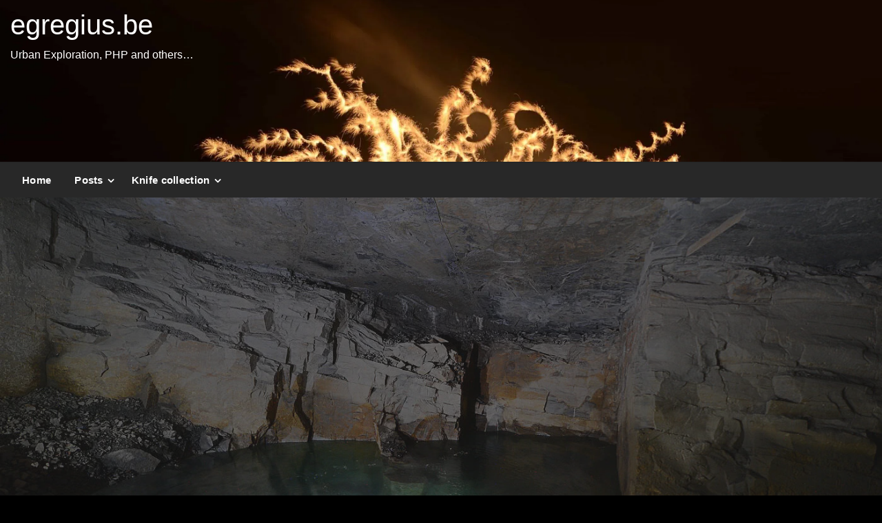

--- FILE ---
content_type: text/html; charset=UTF-8
request_url: https://egregius.be/2014/indiana-jones-quarry-2/
body_size: 36436
content:
<!DOCTYPE html><html lang="nl-NL"><head><meta http-equiv="Content-Type" content="text/html; charset=UTF-8" /><meta name="viewport" content="width=device-width, initial-scale=1.0"><meta name='robots' content='index, follow, max-image-preview:large, max-snippet:-1, max-video-preview:-1' /><link media="all" href="https://egregius.be/wp-content/cache/autoptimize/autoptimize_a0e16f993a4449c15e4219c7fcfca146.php" rel="stylesheet"><title>Indiana Jones Quarry - egregius.be</title><link rel="canonical" href="https://egregius.be/2014/indiana-jones-quarry-2/" /> <script type="application/ld+json" class="yoast-schema-graph">{"@context":"https://schema.org","@graph":[{"@type":"Article","@id":"https://egregius.be/2014/indiana-jones-quarry-2/#article","isPartOf":{"@id":"https://egregius.be/2014/indiana-jones-quarry-2/"},"author":{"name":"Egregius","@id":"https://egregius.be/#/schema/person/fc1e613e5699d2052d7e444bbad4558e"},"headline":"Indiana Jones Quarry","datePublished":"2014-07-27T08:36:12+00:00","dateModified":"2023-12-21T14:22:52+00:00","mainEntityOfPage":{"@id":"https://egregius.be/2014/indiana-jones-quarry-2/"},"wordCount":3,"publisher":{"@id":"https://egregius.be/#/schema/person/fc1e613e5699d2052d7e444bbad4558e"},"image":{"@id":"https://egregius.be/2014/indiana-jones-quarry-2/#primaryimage"},"thumbnailUrl":"https://minja.be/cdn/egregius.be/wp-content/2014/07/D7K_9395.jpg","keywords":["Belgium","Underground","Urbex"],"inLanguage":"nl-NL"},{"@type":"WebPage","@id":"https://egregius.be/2014/indiana-jones-quarry-2/","url":"https://egregius.be/2014/indiana-jones-quarry-2/","name":"Indiana Jones Quarry - egregius.be","isPartOf":{"@id":"https://egregius.be/#website"},"primaryImageOfPage":{"@id":"https://egregius.be/2014/indiana-jones-quarry-2/#primaryimage"},"image":{"@id":"https://egregius.be/2014/indiana-jones-quarry-2/#primaryimage"},"thumbnailUrl":"https://minja.be/cdn/egregius.be/wp-content/2014/07/D7K_9395.jpg","datePublished":"2014-07-27T08:36:12+00:00","dateModified":"2023-12-21T14:22:52+00:00","breadcrumb":{"@id":"https://egregius.be/2014/indiana-jones-quarry-2/#breadcrumb"},"inLanguage":"nl-NL","potentialAction":[{"@type":"ReadAction","target":["https://egregius.be/2014/indiana-jones-quarry-2/"]}]},{"@type":"ImageObject","inLanguage":"nl-NL","@id":"https://egregius.be/2014/indiana-jones-quarry-2/#primaryimage","url":"https://minja.be/cdn/egregius.be/wp-content/2014/07/D7K_9395.jpg","contentUrl":"https://minja.be/cdn/egregius.be/wp-content/2014/07/D7K_9395.jpg","width":1400,"height":927},{"@type":"BreadcrumbList","@id":"https://egregius.be/2014/indiana-jones-quarry-2/#breadcrumb","itemListElement":[{"@type":"ListItem","position":1,"name":"Home","item":"https://egregius.be/"},{"@type":"ListItem","position":2,"name":"Indiana Jones Quarry"}]},{"@type":"WebSite","@id":"https://egregius.be/#website","url":"https://egregius.be/","name":"egregius.be","description":"Urban Exploration, PHP and others...","publisher":{"@id":"https://egregius.be/#/schema/person/fc1e613e5699d2052d7e444bbad4558e"},"potentialAction":[{"@type":"SearchAction","target":{"@type":"EntryPoint","urlTemplate":"https://egregius.be/?s={search_term_string}"},"query-input":{"@type":"PropertyValueSpecification","valueRequired":true,"valueName":"search_term_string"}}],"inLanguage":"nl-NL"},{"@type":["Person","Organization"],"@id":"https://egregius.be/#/schema/person/fc1e613e5699d2052d7e444bbad4558e","name":"Egregius","image":{"@type":"ImageObject","inLanguage":"nl-NL","@id":"https://egregius.be/#/schema/person/image/","url":"https://secure.gravatar.com/avatar/0574736996fbf38d7dd14d851d4bbe4bb3feda87e399e3003da0dba72346b0d6?s=96&d=blank&r=g","contentUrl":"https://secure.gravatar.com/avatar/0574736996fbf38d7dd14d851d4bbe4bb3feda87e399e3003da0dba72346b0d6?s=96&d=blank&r=g","caption":"Egregius"},"logo":{"@id":"https://egregius.be/#/schema/person/image/"},"sameAs":["https://egregius.be","guyverschuere","https://x.com/guyverschuere"]}]}</script> <link rel='dns-prefetch' href='//fonts.googleapis.com' /><link rel="alternate" type="application/rss+xml" title="egregius.be &raquo; feed" href="https://egregius.be/feed/" /><link rel="alternate" type="application/rss+xml" title="egregius.be &raquo; reacties feed" href="https://egregius.be/comments/feed/" /> <script type="text/javascript">window._wpemojiSettings={"baseUrl":"https:\/\/s.w.org\/images\/core\/emoji\/16.0.1\/72x72\/","ext":".png","svgUrl":"https:\/\/s.w.org\/images\/core\/emoji\/16.0.1\/svg\/","svgExt":".svg","source":{"concatemoji":"https:\/\/egregius.be\/wp-includes\/js\/wp-emoji-release.min.js?ver=6.8.3"}};
/*! This file is auto-generated */
!function(s,n){var o,i,e;function c(e){try{var t={supportTests:e,timestamp:(new Date).valueOf()};sessionStorage.setItem(o,JSON.stringify(t))}catch(e){}}function p(e,t,n){e.clearRect(0,0,e.canvas.width,e.canvas.height),e.fillText(t,0,0);var t=new Uint32Array(e.getImageData(0,0,e.canvas.width,e.canvas.height).data),a=(e.clearRect(0,0,e.canvas.width,e.canvas.height),e.fillText(n,0,0),new Uint32Array(e.getImageData(0,0,e.canvas.width,e.canvas.height).data));return t.every(function(e,t){return e===a[t]})}function u(e,t){e.clearRect(0,0,e.canvas.width,e.canvas.height),e.fillText(t,0,0);for(var n=e.getImageData(16,16,1,1),a=0;a<n.data.length;a++)if(0!==n.data[a])return!1;return!0}function f(e,t,n,a){switch(t){case"flag":return n(e,"\ud83c\udff3\ufe0f\u200d\u26a7\ufe0f","\ud83c\udff3\ufe0f\u200b\u26a7\ufe0f")?!1:!n(e,"\ud83c\udde8\ud83c\uddf6","\ud83c\udde8\u200b\ud83c\uddf6")&&!n(e,"\ud83c\udff4\udb40\udc67\udb40\udc62\udb40\udc65\udb40\udc6e\udb40\udc67\udb40\udc7f","\ud83c\udff4\u200b\udb40\udc67\u200b\udb40\udc62\u200b\udb40\udc65\u200b\udb40\udc6e\u200b\udb40\udc67\u200b\udb40\udc7f");case"emoji":return!a(e,"\ud83e\udedf")}return!1}function g(e,t,n,a){var r="undefined"!=typeof WorkerGlobalScope&&self instanceof WorkerGlobalScope?new OffscreenCanvas(300,150):s.createElement("canvas"),o=r.getContext("2d",{willReadFrequently:!0}),i=(o.textBaseline="top",o.font="600 32px Arial",{});return e.forEach(function(e){i[e]=t(o,e,n,a)}),i}function t(e){var t=s.createElement("script");t.src=e,t.defer=!0,s.head.appendChild(t)}"undefined"!=typeof Promise&&(o="wpEmojiSettingsSupports",i=["flag","emoji"],n.supports={everything:!0,everythingExceptFlag:!0},e=new Promise(function(e){s.addEventListener("DOMContentLoaded",e,{once:!0})}),new Promise(function(t){var n=function(){try{var e=JSON.parse(sessionStorage.getItem(o));if("object"==typeof e&&"number"==typeof e.timestamp&&(new Date).valueOf()<e.timestamp+604800&&"object"==typeof e.supportTests)return e.supportTests}catch(e){}return null}();if(!n){if("undefined"!=typeof Worker&&"undefined"!=typeof OffscreenCanvas&&"undefined"!=typeof URL&&URL.createObjectURL&&"undefined"!=typeof Blob)try{var e="postMessage("+g.toString()+"("+[JSON.stringify(i),f.toString(),p.toString(),u.toString()].join(",")+"));",a=new Blob([e],{type:"text/javascript"}),r=new Worker(URL.createObjectURL(a),{name:"wpTestEmojiSupports"});return void(r.onmessage=function(e){c(n=e.data),r.terminate(),t(n)})}catch(e){}c(n=g(i,f,p,u))}t(n)}).then(function(e){for(var t in e)n.supports[t]=e[t],n.supports.everything=n.supports.everything&&n.supports[t],"flag"!==t&&(n.supports.everythingExceptFlag=n.supports.everythingExceptFlag&&n.supports[t]);n.supports.everythingExceptFlag=n.supports.everythingExceptFlag&&!n.supports.flag,n.DOMReady=!1,n.readyCallback=function(){n.DOMReady=!0}}).then(function(){return e}).then(function(){var e;n.supports.everything||(n.readyCallback(),(e=n.source||{}).concatemoji?t(e.concatemoji):e.wpemoji&&e.twemoji&&(t(e.twemoji),t(e.wpemoji)))}))}((window,document),window._wpemojiSettings);</script> <link rel='stylesheet' id='newspaperss-fonts-css' href='//fonts.googleapis.com/css?family=Ubuntu%3A400%2C500%2C700%7CLato%3A400%2C700%2C400italic%2C700italic%7COpen+Sans%3A400%2C400italic%2C700&#038;subset=latin%2Clatin-ext' type='text/css' media='all' /> <script type="text/javascript" src="https://minja.be/cdn/egregius.be/wp-includes/js/jquery/jquery.min.js?ver=3.7.1" id="jquery-core-js"></script> <link rel="https://api.w.org/" href="https://egregius.be/wp-json/" /><link rel="alternate" title="JSON" type="application/json" href="https://egregius.be/wp-json/wp/v2/posts/9911" /><link rel="EditURI" type="application/rsd+xml" title="RSD" href="https://egregius.be/xmlrpc.php?rsd" /><meta name="generator" content="WordPress 6.8.3" /><link rel='shortlink' href='https://egregius.be/?p=9911' /><link rel="alternate" title="oEmbed (JSON)" type="application/json+oembed" href="https://egregius.be/wp-json/oembed/1.0/embed?url=https%3A%2F%2Fegregius.be%2F2014%2Findiana-jones-quarry-2%2F" /><link rel="alternate" title="oEmbed (XML)" type="text/xml+oembed" href="https://egregius.be/wp-json/oembed/1.0/embed?url=https%3A%2F%2Fegregius.be%2F2014%2Findiana-jones-quarry-2%2F&#038;format=xml" /><link rel="icon" href="https://minja.be/cdn/egregius.be/wp-content/2020/12/fireworks.jpg" sizes="32x32" /><link rel="icon" href="https://minja.be/cdn/egregius.be/wp-content/2020/12/fireworks.jpg" sizes="192x192" /><link rel="apple-touch-icon" href="https://minja.be/cdn/egregius.be/wp-content/2020/12/fireworks.jpg" /><meta name="msapplication-TileImage" content="https://minja.be/cdn/egregius.be/wp-content/2020/12/fireworks.jpg" /></head><body class="wp-singular post-template-default single single-post postid-9911 single-format-standard custom-background wp-theme-newspaperss wp-child-theme-newspaperss-child" id="top" > <a class="skip-link screen-reader-text" href="#main-content-sticky"> Doorgaan naar inhoud</a><div id="wrapper" class="grid-container no-padding small-full  z-depth-2"><header id="header-top" class="header-area" ><div class="head-top-area " style="background:url(https://minja.be/cdn/egregius.be/wp-content/2021/02/cropped-cropped-firework-scaled-3-2.jpg);background-size:cover; background-repeat:no-repeat;" ><div class="grid-container "><div id="main-header" class="grid-x grid-padding-x grid-margin-y align-justify "><div class="cell  align-self-middle auto medium-order-1  "><div id="site-title"><h1 class="site-title"> <a href="https://egregius.be/" rel="home">egregius.be</a></h1><p class="site-description">Urban Exploration, PHP and others&#8230;</p></div></div></div></div></div><div class="off-canvas-wrapper " ><div class="reveal reveal-menu position-right off-canvas animated " id="mobile-menu-newspaperss" data-reveal > <button class="reveal-b-close " aria-label="Close menu" type="button" data-close> <i class="fa fa-window-close" aria-hidden="true"></i> </button><div class="multilevel-offcanvas " ><ul id="menu-menu" class="vertical menu accordion-menu " data-accordion-menu data-close-on-click-inside="false"><li id="menu-item-13177" class="menu-item menu-item-type-custom menu-item-object-custom menu-item-home menu-item-13177"><a href="https://egregius.be">Home</a></li><li id="menu-item-13259" class="menu-item menu-item-type-post_type menu-item-object-page current_page_parent menu-item-has-children menu-item-13259"><a href="https://egregius.be/posts/">Posts</a><ul class="vertical menu nested"><li id="menu-item-13179" class="menu-item menu-item-type-taxonomy menu-item-object-post_tag menu-item-13179"><a href="https://egregius.be/tag/urbex/">Urban Exploration</a></li><li id="menu-item-13180" class="menu-item menu-item-type-taxonomy menu-item-object-post_tag menu-item-13180"><a href="https://egregius.be/tag/review/">Reviews</a></li><li id="menu-item-13266" class="menu-item menu-item-type-taxonomy menu-item-object-post_tag menu-item-13266"><a href="https://egregius.be/tag/cars/">Cars</a></li><li id="menu-item-13181" class="menu-item menu-item-type-taxonomy menu-item-object-post_tag menu-item-13181"><a href="https://egregius.be/tag/tutorial/">Tutorials</a></li><li id="menu-item-13263" class="menu-item menu-item-type-taxonomy menu-item-object-post_tag menu-item-13263"><a href="https://egregius.be/tag/pass2php/">Pass2PHP</a></li><li id="menu-item-15089" class="menu-item menu-item-type-post_type menu-item-object-page menu-item-15089"><a href="https://egregius.be/guru-maps/">Guru Maps</a></li></ul></li><li id="menu-item-13178" class="menu-item menu-item-type-post_type menu-item-object-page menu-item-has-children menu-item-13178"><a href="https://egregius.be/knife-collection/">Knife collection</a><ul class="vertical menu nested"><li id="menu-item-13264" class="menu-item menu-item-type-taxonomy menu-item-object-post_tag menu-item-13264"><a href="https://egregius.be/tag/knives/">Knife reviews</a></li></ul></li></ul></div></div><div class="mobile-menu off-canvas-content" data-off-canvas-content ><div class="title-bar no-js "  data-hide-for="large" data-sticky data-margin-top="0" data-top-anchor="main-content-sticky" data-sticky-on="small"  ><div class="title-bar-left "><div class="logo title-bar-title "><h1 class="site-title"> <a href="https://egregius.be/" rel="home">egregius.be</a></h1><p class="site-description">Urban Exploration, PHP and others&#8230;</p></div></div><div class="top-bar-right"><div class="title-bar-right nav-bar"><li> <button class="offcanvas-trigger" type="button" data-open="mobile-menu-newspaperss"><div class="hamburger"> <span class="line"></span> <span class="line"></span> <span class="line"></span></div> </button></li></div></div></div></div></div><div id="header-bottom" class="head-bottom-area animated"  ><div class="grid-container"><div class="top-bar main-menu no-js" id="the-menu"><div class="menu-position left" data-magellan data-magellan-top-offset="60" ><ul id="menu-menu-1 " class="horizontal menu  desktop-menu" data-responsive-menu="dropdown"  data-trap-focus="true"  ><li class="menu-item menu-item-type-custom menu-item-object-custom menu-item-home menu-item-13177"><a href="https://egregius.be">Home</a></li><li class="menu-item menu-item-type-post_type menu-item-object-page current_page_parent menu-item-has-children menu-item-13259"><a href="https://egregius.be/posts/">Posts</a><ul class="menu"><li class="menu-item menu-item-type-taxonomy menu-item-object-post_tag menu-item-13179"><a href="https://egregius.be/tag/urbex/">Urban Exploration</a></li><li class="menu-item menu-item-type-taxonomy menu-item-object-post_tag menu-item-13180"><a href="https://egregius.be/tag/review/">Reviews</a></li><li class="menu-item menu-item-type-taxonomy menu-item-object-post_tag menu-item-13266"><a href="https://egregius.be/tag/cars/">Cars</a></li><li class="menu-item menu-item-type-taxonomy menu-item-object-post_tag menu-item-13181"><a href="https://egregius.be/tag/tutorial/">Tutorials</a></li><li class="menu-item menu-item-type-taxonomy menu-item-object-post_tag menu-item-13263"><a href="https://egregius.be/tag/pass2php/">Pass2PHP</a></li><li class="menu-item menu-item-type-post_type menu-item-object-page menu-item-15089"><a href="https://egregius.be/guru-maps/">Guru Maps</a></li></ul></li><li class="menu-item menu-item-type-post_type menu-item-object-page menu-item-has-children menu-item-13178"><a href="https://egregius.be/knife-collection/">Knife collection</a><ul class="menu"><li class="menu-item menu-item-type-taxonomy menu-item-object-post_tag menu-item-13264"><a href="https://egregius.be/tag/knives/">Knife reviews</a></li></ul></li></ul></div></div></div></div></header><div id="main-content-sticky"><div class="single-post-outer clearfix"><div class="single-post-feat-bg-outer"><div class="single-post-thumb-outer"><div class="post-thumb"> <a href="https://egregius.be/2014/indiana-jones-quarry-2/"><img width="1400" height="600" src="https://minja.be/cdn/egregius.be/wp-content/2014/07/D7K_9395-1400x600.jpg" class="float-center object-fit-img wp-post-image" alt="" decoding="async" fetchpriority="high" /></a></div></div></div><div class="grid-container"><div class="grid-x grid-padding-x align-center single-wrap "><div class="cell large-auto  small-12 "><article class="single-post-wrap " id="post-9911"><div class="single-post-content-wrap"><div class="single-post-header"><div class="single-title "><h1 class="entry-title">Indiana Jones Quarry</h1></div></div><div class="single-content-wrap"><div class="entry single-entry "><figure class="wp-block-gallery has-nested-images columns-default is-cropped is-style-rectangular wp-block-gallery-1 is-layout-flex wp-block-gallery-is-layout-flex"><figure class="wp-block-image size-large"><a href="https://minja.be/cdn/egregius.be/wp-content/2014/07/D7K_9395.jpg" data-slb-active="1" data-slb-asset="1123477909" data-slb-internal="0" data-slb-group="9911"><img decoding="async" width="1400" height="927" data-id="9912" src="https://minja.be/cdn/egregius.be/wp-content/2014/07/D7K_9395.jpg" alt="" class="wp-image-9912"/></a></figure><figure class="wp-block-image size-large"><a href="https://minja.be/cdn/egregius.be/wp-content/2014/07/D7K_9417.jpg" data-slb-active="1" data-slb-asset="808027028" data-slb-internal="0" data-slb-group="9911"><img decoding="async" width="1400" height="927" data-id="9913" src="https://minja.be/cdn/egregius.be/wp-content/2014/07/D7K_9417.jpg" alt="" class="wp-image-9913"/></a></figure><figure class="wp-block-image size-large"><a href="https://minja.be/cdn/egregius.be/wp-content/2014/07/Indiana-Jones-Quarry-1.jpg" data-slb-active="1" data-slb-asset="367120933" data-slb-internal="0" data-slb-group="9911"><img loading="lazy" decoding="async" width="1400" height="927" data-id="9914" src="https://minja.be/cdn/egregius.be/wp-content/2014/07/Indiana-Jones-Quarry-1.jpg" alt="" class="wp-image-9914"/></a></figure><figure class="wp-block-image size-large"><a href="https://minja.be/cdn/egregius.be/wp-content/2014/07/Indiana-Jones-Quarry-2.jpg" data-slb-active="1" data-slb-asset="1486095290" data-slb-internal="0" data-slb-group="9911"><img loading="lazy" decoding="async" width="1400" height="927" data-id="9915" src="https://minja.be/cdn/egregius.be/wp-content/2014/07/Indiana-Jones-Quarry-2.jpg" alt="" class="wp-image-9915"/></a></figure></figure><div class="crp_related     crp-rounded-thumbs"><b><i>Related posts:</i></b><br><ul><li><a href="https://egregius.be/2014/indiana-jones-quarry/"     class="crp_link post-9666"><figure><img width="278" height="184" src="https://minja.be/cdn/egregius.be/wp-content/2014/04/Indiana-Jones-Quarry-11.jpg" class="crp_featured crp_thumb crp_thumbnail" alt="Indiana Jones Quarry 11" style="" title="Indiana Jones Quarry" /></figure><span class="crp_title">Indiana Jones Quarry</span></a></li><li><a href="https://egregius.be/2014/quarry-ternaaien-boven/"     class="crp_link post-9710"><figure><img width="232" height="278" src="https://minja.be/cdn/egregius.be/wp-content/2014/05/D7K_8739.jpg" class="crp_featured crp_thumb crp_thumbnail" alt="Caestert Quarry" style="" title="Quarry Ternaaien boven" /></figure><span class="crp_title">Quarry Ternaaien boven</span></a></li><li><a href="https://egregius.be/2015/quarry-ternaaien-beneden/"     class="crp_link post-10234"><figure><img width="184" height="278" src="https://minja.be/cdn/egregius.be/wp-content/2015/01/D7K_9969.jpg" class="crp_featured crp_thumb crp_thumbnail" alt="Quarry Ternaaien Beneden" style="" title="Quarry Ternaaien Beneden" /></figure><span class="crp_title">Quarry Ternaaien Beneden</span></a></li></ul><div class="crp_clear"></div></div></div> <span class="single-post-tag"> <span class="single-tag-text">Tags:</span><a href="https://egregius.be/tag/belgium/" rel="tag">Belgium</a><a href="https://egregius.be/tag/underground/" rel="tag">Underground</a><a href="https://egregius.be/tag/urbex/" rel="tag">Urbex</a> </span></div><div class="single-nav clearfix" role="navigation"><nav class="navigation post-navigation" aria-label="Berichten"><h2 class="screen-reader-text">Bericht navigatie</h2><div class="nav-links"><div class="nav-previous"><a href="https://egregius.be/2014/sinteranlage/" rel="prev"><span class="screen-reader-text">Vorige bericht</span><span class="newspaper-nav-icon nav-left-icon"><i class="fa fa-angle-left"></i></span><span class="nav-left-link">Sinteranlage</span></a></div><div class="nav-next"><a href="https://egregius.be/2014/camp-dangel/" rel="next"> <span class="screen-reader-text">Volgend bericht</span><span class="nav-right-link">Camp d&#8217;Angel</span><span class="newspaper-nav-icon nav-right-icon"><i class="fa fa-angle-right"></i></span></a></div></div></nav></div></div></article></div></div></div></div></div><footer id="footer" class="footer-wrap"><div class="top-footer-wrap" ><div class="grid-container"><div class="grid-x grid-padding-x align-top "><div id="search-3" class="widget widget_search sidebar-footer cell small-12 medium-6 large-3 align-self-top " ><aside id="search-3" class="widget widget_search"><form role="search" method="get" class="search-form" action="https://egregius.be/"> <label> <span class="screen-reader-text">Search for:</span> <input type="search" class="search-field" placeholder="Search &hellip;" value="" name="s" /> </label> <input type="submit" class="search-submit" value="Search" /></form></aside><div class="widget-title "><h3>Links</h3></div><ul class='xoxo blogroll'><li><a href="https://egregius.be/knife-collection/">Knife collection</a></li><li><a href="https://egregius.be/2014/theorie-fotografie-de-basis/" rel="me">Fotografie</a></li><li><a href="https://minja.be/" rel="friend met co-resident sweetheart" title="Minja.be – Kirby Vansevenant" target="_blank">Minja.be</a></li></ul></div><div id="tag_cloud-2" class="widget widget_tag_cloud sidebar-footer cell small-12 medium-6 large-4 align-self-top " ><aside id="tag_cloud-2" class="widget widget_tag_cloud"><div class="widget-title "><h3>Tags</h3></div><div class="tagcloud"><a href="https://egregius.be/tag/apple/" class="tag-cloud-link tag-link-122 tag-link-position-1" style="font-size: 10.94358974359pt;" aria-label="Apple (12 items)">Apple<span class="tag-link-count"> (12)</span></a> <a href="https://egregius.be/tag/beitem/" class="tag-cloud-link tag-link-44 tag-link-position-2" style="font-size: 8pt;" aria-label="Beitem (4 items)">Beitem<span class="tag-link-count"> (4)</span></a> <a href="https://egregius.be/tag/belgium/" class="tag-cloud-link tag-link-152 tag-link-position-3" style="font-size: 20.851282051282pt;" aria-label="Belgium (306 items)">Belgium<span class="tag-link-count"> (306)</span></a> <a href="https://egregius.be/tag/blackwhite/" class="tag-cloud-link tag-link-134 tag-link-position-4" style="font-size: 8.574358974359pt;" aria-label="Black/White (5 items)">Black/White<span class="tag-link-count"> (5)</span></a> <a href="https://egregius.be/tag/blog/" class="tag-cloud-link tag-link-19 tag-link-position-5" style="font-size: 8.574358974359pt;" aria-label="Blog (5 items)">Blog<span class="tag-link-count"> (5)</span></a> <a href="https://egregius.be/tag/cars/" class="tag-cloud-link tag-link-166 tag-link-position-6" style="font-size: 10.441025641026pt;" aria-label="Cars (10 items)">Cars<span class="tag-link-count"> (10)</span></a> <a href="https://egregius.be/tag/city/" class="tag-cloud-link tag-link-169 tag-link-position-7" style="font-size: 9.0769230769231pt;" aria-label="City (6 items)">City<span class="tag-link-count"> (6)</span></a> <a href="https://egregius.be/tag/cooking/" class="tag-cloud-link tag-link-193 tag-link-position-8" style="font-size: 12.738461538462pt;" aria-label="Cooking (22 items)">Cooking<span class="tag-link-count"> (22)</span></a> <a href="https://egregius.be/tag/domoticz/" class="tag-cloud-link tag-link-176 tag-link-position-9" style="font-size: 12.594871794872pt;" aria-label="Domoticz (21 items)">Domoticz<span class="tag-link-count"> (21)</span></a> <a href="https://egregius.be/tag/film/" class="tag-cloud-link tag-link-114 tag-link-position-10" style="font-size: 8pt;" aria-label="Film (4 items)">Film<span class="tag-link-count"> (4)</span></a> <a href="https://egregius.be/tag/fotografie/" class="tag-cloud-link tag-link-11 tag-link-position-11" style="font-size: 13.097435897436pt;" aria-label="Fotografie (25 items)">Fotografie<span class="tag-link-count"> (25)</span></a> <a href="https://egregius.be/tag/france/" class="tag-cloud-link tag-link-161 tag-link-position-12" style="font-size: 13.6pt;" aria-label="France (29 items)">France<span class="tag-link-count"> (29)</span></a> <a href="https://egregius.be/tag/gadgets/" class="tag-cloud-link tag-link-22 tag-link-position-13" style="font-size: 13.097435897436pt;" aria-label="Gadgets (25 items)">Gadgets<span class="tag-link-count"> (25)</span></a> <a href="https://egregius.be/tag/germany/" class="tag-cloud-link tag-link-164 tag-link-position-14" style="font-size: 17.046153846154pt;" aria-label="Germany (91 items)">Germany<span class="tag-link-count"> (91)</span></a> <a href="https://egregius.be/tag/guy/" class="tag-cloud-link tag-link-7 tag-link-position-15" style="font-size: 14.246153846154pt;" aria-label="Guy (36 items)">Guy<span class="tag-link-count"> (36)</span></a> <a href="https://egregius.be/tag/health/" class="tag-cloud-link tag-link-143 tag-link-position-16" style="font-size: 14.892307692308pt;" aria-label="Health (45 items)">Health<span class="tag-link-count"> (45)</span></a> <a href="https://egregius.be/tag/imac/" class="tag-cloud-link tag-link-120 tag-link-position-17" style="font-size: 11.230769230769pt;" aria-label="iMac (13 items)">iMac<span class="tag-link-count"> (13)</span></a> <a href="https://egregius.be/tag/industrial/" class="tag-cloud-link tag-link-139 tag-link-position-18" style="font-size: 18.841025641026pt;" aria-label="Industrial (160 items)">Industrial<span class="tag-link-count"> (160)</span></a> <a href="https://egregius.be/tag/infiltration/" class="tag-cloud-link tag-link-133 tag-link-position-19" style="font-size: 11.589743589744pt;" aria-label="Infiltration (15 items)">Infiltration<span class="tag-link-count"> (15)</span></a> <a href="https://egregius.be/tag/internet/" class="tag-cloud-link tag-link-8 tag-link-position-20" style="font-size: 12.307692307692pt;" aria-label="Internet (19 items)">Internet<span class="tag-link-count"> (19)</span></a> <a href="https://egregius.be/tag/italy/" class="tag-cloud-link tag-link-163 tag-link-position-21" style="font-size: 12.882051282051pt;" aria-label="Italy (23 items)">Italy<span class="tag-link-count"> (23)</span></a> <a href="https://egregius.be/tag/knives/" class="tag-cloud-link tag-link-191 tag-link-position-22" style="font-size: 12.164102564103pt;" aria-label="Knives (18 items)">Knives<span class="tag-link-count"> (18)</span></a> <a href="https://egregius.be/tag/legal/" class="tag-cloud-link tag-link-156 tag-link-position-23" style="font-size: 10.441025641026pt;" aria-label="Legal (10 items)">Legal<span class="tag-link-count"> (10)</span></a> <a href="https://egregius.be/tag/leisure/" class="tag-cloud-link tag-link-148 tag-link-position-24" style="font-size: 14.246153846154pt;" aria-label="Leisure (36 items)">Leisure<span class="tag-link-count"> (36)</span></a> <a href="https://egregius.be/tag/longexposure/" class="tag-cloud-link tag-link-144 tag-link-position-25" style="font-size: 9.0769230769231pt;" aria-label="Longexposure (6 items)">Longexposure<span class="tag-link-count"> (6)</span></a> <a href="https://egregius.be/tag/luxembourg/" class="tag-cloud-link tag-link-162 tag-link-position-26" style="font-size: 10.94358974359pt;" aria-label="Luxembourg (12 items)">Luxembourg<span class="tag-link-count"> (12)</span></a> <a href="https://egregius.be/tag/macos/" class="tag-cloud-link tag-link-124 tag-link-position-27" style="font-size: 11.446153846154pt;" aria-label="mac OS (14 items)">mac OS<span class="tag-link-count"> (14)</span></a> <a href="https://egregius.be/tag/military/" class="tag-cloud-link tag-link-167 tag-link-position-28" style="font-size: 12.738461538462pt;" aria-label="Military (22 items)">Military<span class="tag-link-count"> (22)</span></a> <a href="https://egregius.be/tag/natuur/" class="tag-cloud-link tag-link-45 tag-link-position-29" style="font-size: 10.94358974359pt;" aria-label="Natuur (12 items)">Natuur<span class="tag-link-count"> (12)</span></a> <a href="https://egregius.be/tag/netherlands/" class="tag-cloud-link tag-link-158 tag-link-position-30" style="font-size: 11.230769230769pt;" aria-label="Netherlands (13 items)">Netherlands<span class="tag-link-count"> (13)</span></a> <a href="https://egregius.be/tag/nikon/" class="tag-cloud-link tag-link-48 tag-link-position-31" style="font-size: 9.4358974358974pt;" aria-label="Nikon (7 items)">Nikon<span class="tag-link-count"> (7)</span></a> <a href="https://egregius.be/tag/nocturnal/" class="tag-cloud-link tag-link-131 tag-link-position-32" style="font-size: 13.241025641026pt;" aria-label="Nocturnal (26 items)">Nocturnal<span class="tag-link-count"> (26)</span></a> <a href="https://egregius.be/tag/pass2php/" class="tag-cloud-link tag-link-186 tag-link-position-33" style="font-size: 10.94358974359pt;" aria-label="Pass2PHP (12 items)">Pass2PHP<span class="tag-link-count"> (12)</span></a> <a href="https://egregius.be/tag/pech/" class="tag-cloud-link tag-link-23 tag-link-position-34" style="font-size: 10.441025641026pt;" aria-label="Pech (10 items)">Pech<span class="tag-link-count"> (10)</span></a> <a href="https://egregius.be/tag/religious/" class="tag-cloud-link tag-link-149 tag-link-position-35" style="font-size: 13.384615384615pt;" aria-label="Religious (27 items)">Religious<span class="tag-link-count"> (27)</span></a> <a href="https://egregius.be/tag/residential/" class="tag-cloud-link tag-link-142 tag-link-position-36" style="font-size: 18.410256410256pt;" aria-label="Residential (139 items)">Residential<span class="tag-link-count"> (139)</span></a> <a href="https://egregius.be/tag/review/" class="tag-cloud-link tag-link-132 tag-link-position-37" style="font-size: 14.964102564103pt;" aria-label="Review (46 items)">Review<span class="tag-link-count"> (46)</span></a> <a href="https://egregius.be/tag/shell/" class="tag-cloud-link tag-link-179 tag-link-position-38" style="font-size: 8pt;" aria-label="shell (4 items)">shell<span class="tag-link-count"> (4)</span></a> <a href="https://egregius.be/tag/spotify/" class="tag-cloud-link tag-link-177 tag-link-position-39" style="font-size: 13.097435897436pt;" aria-label="Spotify (25 items)">Spotify<span class="tag-link-count"> (25)</span></a> <a href="https://egregius.be/tag/stairs/" class="tag-cloud-link tag-link-171 tag-link-position-40" style="font-size: 12.451282051282pt;" aria-label="Stairs (20 items)">Stairs<span class="tag-link-count"> (20)</span></a> <a href="https://egregius.be/tag/synology/" class="tag-cloud-link tag-link-151 tag-link-position-41" style="font-size: 11.446153846154pt;" aria-label="Synology (14 items)">Synology<span class="tag-link-count"> (14)</span></a> <a href="https://egregius.be/tag/transport/" class="tag-cloud-link tag-link-168 tag-link-position-42" style="font-size: 11.230769230769pt;" aria-label="Transport (13 items)">Transport<span class="tag-link-count"> (13)</span></a> <a href="https://egregius.be/tag/tutorial/" class="tag-cloud-link tag-link-130 tag-link-position-43" style="font-size: 14.317948717949pt;" aria-label="Tutorial (37 items)">Tutorial<span class="tag-link-count"> (37)</span></a> <a href="https://egregius.be/tag/underground/" class="tag-cloud-link tag-link-138 tag-link-position-44" style="font-size: 10.441025641026pt;" aria-label="Underground (10 items)">Underground<span class="tag-link-count"> (10)</span></a> <a href="https://egregius.be/tag/urbex/" class="tag-cloud-link tag-link-125 tag-link-position-45" style="font-size: 22pt;" aria-label="Urbex (445 items)">Urbex<span class="tag-link-count"> (445)</span></a></div></aside></div></div></div></div><div id="footer-copyright" class="footer-copyright-wrap top-bar "><div class="grid-container"><div class="top-bar-left text-center large-text-left"><div class="menu-text"><div class="footer-copyright-text"> © Egregius.be, Guy Verschuere     <p class="display-inline defult-text"> <a class="theme-by silkthemesc" target="_blank" href="https://silkthemes.com/">Thema door Silk Themes</a></p></div></div></div></div></div></footer></div> <script type="speculationrules">{"prefetch":[{"source":"document","where":{"and":[{"href_matches":"\/*"},{"not":{"href_matches":["\/wp-*.php","\/wp-admin\/*","\/wp-content\/*","\/wp-content\/plugins\/*","\/wp-content\/themes\/newspaperss-child\/*","\/wp-content\/themes\/newspaperss\/*","\/*\\?(.+)"]}},{"not":{"selector_matches":"a[rel~=\"nofollow\"]"}},{"not":{"selector_matches":".no-prefetch, .no-prefetch a"}}]},"eagerness":"conservative"}]}</script> <script>/(trident|msie)/i.test(navigator.userAgent)&&document.getElementById&&window.addEventListener&&window.addEventListener("hashchange",function(){var t,e=location.hash.substring(1);/^[A-z0-9_-]+$/.test(e)&&(t=document.getElementById(e))&&(/^(?:a|select|input|button|textarea)$/i.test(t.tagName)||(t.tabIndex=-1),t.focus())},!1);</script> <script type="text/javascript" id="slb_footer">if(!!window.jQuery){(function($){$(document).ready(function(){if(!!window.SLB&&SLB.has_child('View.init')){SLB.View.init({"ui_autofit":true,"ui_animate":false,"slideshow_autostart":false,"slideshow_duration":"6","group_loop":false,"ui_overlay_opacity":"0.8","ui_title_default":false,"theme_default":"slb_black","ui_labels":{"loading":"Loading","close":"Close","nav_next":"Next","nav_prev":"Previous","slideshow_start":"Start slideshow","slideshow_stop":"Stop slideshow","group_status":"Item %current% of %total%"}});}
if(!!window.SLB&&SLB.has_child('View.assets')){{$.extend(SLB.View.assets,{"1123477909":{"id":9912,"type":"image","internal":true,"source":"https:\/\/egregius.be\/wp-content\/2014\/07\/D7K_9395.jpg","title":"Indiana Jones Quarry","caption":"","description":""},"808027028":{"id":9913,"type":"image","internal":true,"source":"https:\/\/egregius.be\/wp-content\/2014\/07\/D7K_9417.jpg","title":"Indiana Jones Quarry","caption":"","description":""},"367120933":{"id":9914,"type":"image","internal":true,"source":"https:\/\/egregius.be\/wp-content\/2014\/07\/Indiana-Jones-Quarry-1.jpg","title":"Indiana Jones Quarry","caption":"","description":""},"1486095290":{"id":9915,"type":"image","internal":true,"source":"https:\/\/egregius.be\/wp-content\/2014\/07\/Indiana-Jones-Quarry-2.jpg","title":"Indiana Jones Quarry 2","caption":"","description":""}});}}
if(!!window.SLB&&SLB.has_child('View.extend_theme')){SLB.View.extend_theme('slb_baseline',{"name":"Baseline","parent":"","styles":[{"handle":"base","uri":"https:\/\/egregius.be\/wp-content\/plugins\/simple-lightbox\/themes\/baseline\/css\/style.css","deps":[]}],"layout_raw":"<div class=\"slb_container\"><div class=\"slb_content\">{{item.content}}<div class=\"slb_nav\"><span class=\"slb_prev\">{{ui.nav_prev}}<\/span><span class=\"slb_next\">{{ui.nav_next}}<\/span><\/div><div class=\"slb_controls\"><span class=\"slb_close\">{{ui.close}}<\/span><span class=\"slb_slideshow\">{{ui.slideshow_control}}<\/span><\/div><div class=\"slb_loading\">{{ui.loading}}<\/div><\/div><div class=\"slb_details\"><div class=\"inner\"><div class=\"slb_data\"><div class=\"slb_data_content\"><span class=\"slb_data_title\">{{item.title}}<\/span><span class=\"slb_group_status\">{{ui.group_status}}<\/span><div class=\"slb_data_desc\">{{item.description}}<\/div><\/div><\/div><div class=\"slb_nav\"><span class=\"slb_prev\">{{ui.nav_prev}}<\/span><span class=\"slb_next\">{{ui.nav_next}}<\/span><\/div><\/div><\/div><\/div>"});}if(!!window.SLB&&SLB.has_child('View.extend_theme')){SLB.View.extend_theme('slb_default',{"name":"Standaard (licht)","parent":"slb_baseline","styles":[{"handle":"base","uri":"https:\/\/egregius.be\/wp-content\/plugins\/simple-lightbox\/themes\/default\/css\/style.css","deps":[]}]});}if(!!window.SLB&&SLB.has_child('View.extend_theme')){SLB.View.extend_theme('slb_black',{"name":"Standaard (donker)","parent":"slb_default","styles":[{"handle":"base","uri":"https:\/\/egregius.be\/wp-content\/plugins\/simple-lightbox\/themes\/black\/css\/style.css","deps":[]}]});}})})(jQuery);}</script> <script type="text/javascript" id="slb_context">if(!!window.jQuery){(function($){$(document).ready(function(){if(!!window.SLB){{$.extend(SLB,{"context":["public","user_guest"]});}}})})(jQuery);}</script> <script defer src="https://egregius.be/wp-content/cache/autoptimize/autoptimize_9b460e3eb3f719fa6377ac91c07ff99c.php"></script></body></html>
<!-- Dynamic page generated in 0.194 seconds. -->
<!-- Cached page generated by WP-Super-Cache on 2026-01-27 08:21:38 -->

<!-- super cache -->